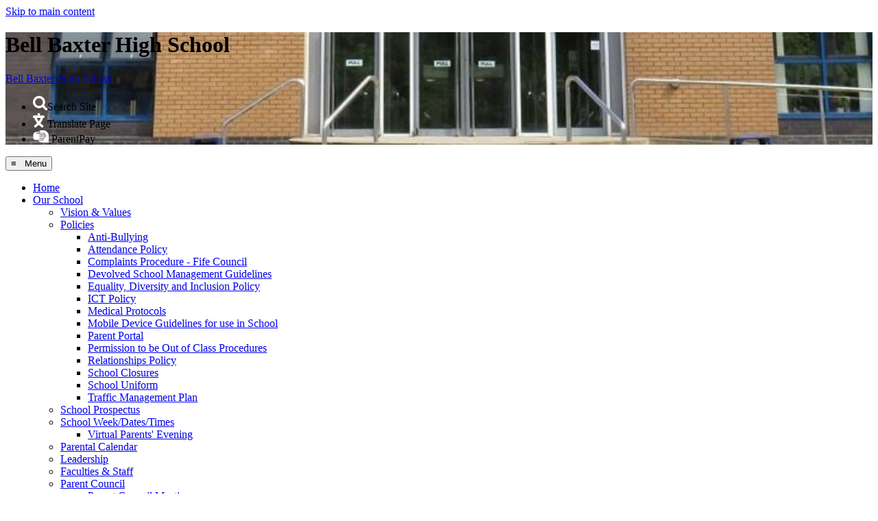

--- FILE ---
content_type: text/html
request_url: https://bellbaxterhighschool.org.uk/Cluster/
body_size: 8251
content:
<!-- from CSV -->
<!DOCTYPE html>
<html lang="en">
<head>
	<!--pageID 8565-->
	
		<meta charset="UTF-8">
        
        <title>Bell Baxter High School - Our Cluster</title>
		
        <meta name="description" content="Welcome to the website of Bell Baxter High School, Cupar, Fife" />
        <meta name="keywords" content="Welcome to the website of Bell Baxter High School, Cupar, Fife" />
        <meta name="author" content="Bell Baxter High School website"/>
        
                <meta name="robots" content="INDEX, FOLLOW"/>
                <meta name="revisit-after" content="2 days"/>
        
        <meta name="rating" content="General"/>
		        
        <link rel="shortcut icon" href="/favicon.ico?v=GSW" />
        <link rel="icon" href="/favicon.ico?v=GSW" />
	

<link href="/admin/public/c_boxes_buttons.css" rel="stylesheet" type="text/css" />
<link href="/inc/c.css?v=2" rel="stylesheet" type="text/css" media="screen" />

<!-- MOBILE / RESPONSIVE -->
<meta name="viewport" content="width=device-width, initial-scale=1, maximum-scale=2">

<!-- Current position in navigation -->
<style type="text/css">
    .nav li a#nav1698 {
        font-weight: 900;
        color: #e1b63e;
    }

    #SideHeadingPages li a#subID8565 {
        text-decoration: none;
        background: rgba(255, 255, 255, .1);
    }

    #SideHeadingPages li a#childID8565 {
        text-decoration: none;
        background: rgba(255, 255, 255, .1);
    }

    ul li.sidelist_li {
        display: none;
    }

    ul li.PPID8564 {
        display: block;
    }
</style>

<!-- jQuery -->
<script src="https://ajax.googleapis.com/ajax/libs/jquery/1.8.3/jquery.min.js"></script>

<!-- <script src="https://code.jquery.com/jquery-3.7.1.min.js" integrity="sha256-/JqT3SQfawRcv/BIHPThkBvs0OEvtFFmqPF/lYI/Cxo=" crossorigin="anonymous"></script> -->

<!-- jQuery Backstretch -->
<script src="https://cdnjs.cloudflare.com/ajax/libs/jquery-backstretch/2.1.18/jquery.backstretch.min.js"
    integrity="sha512-bXc1hnpHIf7iKIkKlTX4x0A0zwTiD/FjGTy7rxUERPZIkHgznXrN/2qipZuKp/M3MIcVIdjF4siFugoIc2fL0A=="
    crossorigin="anonymous" referrerpolicy="no-referrer"></script>

<!-- Scroll Reveal -->
<script src="https://unpkg.com/scrollreveal"></script>

<!-- Google Translate -->
<script>
    function googleTranslateElementInit() {
        new google.translate.TranslateElement({
            pageLanguage: 'en'
        }, 'google_translate_element');
    }

    function loadGoogleTranslate() {
        if (document.querySelector('#google_translate_element')) {
            document.querySelector('#google_translate_element').innerHTML = "";
        }

        new google.translate.TranslateElement({
            pageLanguage: 'en'
        }, 'google_translate_element');
    }

    window.onload = function () {
        var oldGoogTran = document.getElementById('google_translate_script');
        if (oldGoogTran) {
            oldGoogTran.remove();
        }

        var script = document.createElement('script');
        script.id = 'google_translate_script';
        script.type = 'text/javascript';
        script.src = '//translate.google.com/translate_a/element.js?cb=loadGoogleTranslate';
        document.body.appendChild(script);
    };
</script>



</head>

<body class="body_8565">



<!-- Wrapper -->

<a href="#mainholder" class="skip-link">Skip to main content</a>

<div id="wrapper">

    

    <div id="slider">

        <header>
            <div class="wrapper">

                <h1 class="hidden" title="Go to home page">Bell Baxter High School</h1>

                <div id="logo-index"><a href="/index.asp">
                        <!-- <img src="/i/design/school-logo.png" id="logo" alt="Bell Baxter High School"> -->
                        <p>Bell Baxter <span> High School</span></p>
                    </a>
                </div>
            </div>

            <ul id="social-dock">

                <!-- search (needs overlay in footer and js) -->
                <li><a id="FS" href="#search"><img src="/i/design/search-ic.png" title="Search" alt="Search this website" role="button"></a><span
                        class="tooltip">Search Site</span></li>

                <!-- Google Translate -->
                <li class="g-tran">
                    <div class="translate">
                        <div id="google_translate_element"></div>
                    </div>
                    <img src="/i/design/translate-ic.png" title="Translate" alt="Translate the contents of this page" role="button">
                    <span class="tooltip">Translate Page</span>
                </li>

                <li><a href="https://www.parentpay.com/" target="_blank">
                        <img src="/i/design/pp-ic.png" title="ParentPay" alt="ParentPay">
                    </a><span class="tooltip">ParentPay</span></li>
            </ul>

        </header>

        

    </div><!-- Slider -->

    <nav id="navholder">
        <div class="wrapper">

            <!-- Mobile menu trigger -->
            <button id="mobileMenuToggle">
                <span id="hamburgerIcon" class="icon">&equiv; &nbsp; Menu</span>
                <span id="closeIcon" class="icon" style="display: none;">&times; &nbsp; Close</span>
            </button>

            <ul id="dmenu" class="nav">
<li id="TopNavLi1650"><a href="/" id="nav1650">Home</a>
</li><li id="TopNavLi1651"><a href="/Our-School" id="nav1651">Our School</a>
<ul><li><a href="/Vision-Values/">Vision & Values</a></li><li><a href="/Policies/">Policies</a><ul><li><a href="/Anti-Bullying/">Anti-Bullying</a></li><li><a href="/Attendance-Policy/">Attendance Policy</a></li><li><a href="/Complaints-Procedure-Fife-Council/">Complaints Procedure - Fife Council</a></li><li><a href="/Devolved-School-Management-Guidelines-fife-gov-uk/">Devolved School Management Guidelines</a></li><li><a href="/Equality-Diversity-and-Inclusion-Policy/">Equality, Diversity and Inclusion Policy</a></li><li><a href="/ICT-Policy/">ICT Policy</a></li><li><a href="/Medical-Protocols/">Medical Protocols</a></li><li><a href="/Mobile-Device-Guidelines-for-use-in-School/">Mobile Device Guidelines for use in School</a></li><li><a href="/Parent-Portal/">Parent Portal</a></li><li><a href="/Permission-to-be-Out-of-Class-Procedures/">Permission to be Out of Class Procedures</a></li><li><a href="/Relationships-Policy/">Relationships Policy</a></li><li><a href="/School-Closures/">School Closures</a></li><li><a href="/School-Uniform/">School Uniform</a></li><li><a href="/Traffic-Management-Plan/">Traffic Management Plan</a></li></ul></li><li><a href="/School-Handbook/">School Prospectus</a></li><li><a href="/School-Week/">School Week/Dates/Times</a><ul><li><a href="/Virtual-Parents-Evening/">Virtual Parents' Evening</a></li></ul></li><li><a href="/Parental-Calendar/">Parental Calendar</a></li><li><a href="/Leadership/">Leadership</a></li><li><a href="/Faculties-Staff/">Faculties &amp; Staff</a></li><li><a href="/Parent-Council/">Parent Council</a><ul><li><a href="/Minutes-of-Meetings/">Parent Council Meetings</a></li><li><a href="/Supporting-Resources/">Parent Resources</a></li></ul></li><li><a href="/Our-History/">Our History</a></li><li><a href="/News/">News</a><ul><li><a href="/Calendar/">Calendar</a></li><li><a href="/News/Weekly-Bulletin-for-18th-September/">Monthly Bulletin Available Now</a></li></ul></li><li><a href="/Contact-Us/">Contact Us</a><ul><li><a href="/Report-an-Absence/">Report an Absence</a></li></ul></li></ul></li><li id="TopNavLi1697"><a href="#" id="nav1697">Learning & Improvement</a>
<ul><li><a href="/2020-Vision">Curriculum</a><ul><li><a href="/2020-Vision/">2021 Vision</a></li><li><a href="/Course-Counselling/">Course Choice</a></li><li><a href="/Course-Changes/">Course Changes</a></li><li><a href="/Pathways/">Senior Phase Information</a></li><li><a href="/School-College-Partnerships/">School/College Partnerships</a></li><li><a href="/Scottish-Credit-and-Qualifications-Framework-SCQF/">Scottish Credit and Qualifications Framework (SCQF)</a></li></ul></li><li><a href="/High-Quality-Learning-and-Teaching/">Learning & Teaching</a><ul><li><a href="/Beyond-the-Classroom/">Beyond the Classroom</a></li><li><a href="/The-Bell-Baxter-Learning-Standard/">Learning Standard</a></li></ul></li><li><a href="/Assessment/">Assessment</a><ul><li><a href="/SQA-Exam-Timetable/">SQA Exam Timetable</a></li></ul></li><li><a href="/School-Improvement/">School Improvement</a><ul><li><a href="/School-Improvement-Plan/">School Improvement Plan</a></li><li><a href="/Standards-and-Quality-Report/">Standards and Quality Report</a></li></ul></li><li><a href="/Professional-Learning/">Professional Learning</a><ul><li><a href="/Digital-Technology/">Digital Technology</a></li><li><a href="/Professional-Reading-Library/">Professional Reading Library</a></li><li><a href="/Staff-Zone/">Staff Zone</a></li></ul></li><li><a href="/Study-Support/">Study Support</a><ul><li><a href="/Masterclasses/">Masterclasses</a></li><li><a href="/Independent-Study/">Independent Study</a></li><li><a href="/SCHOLAR/">SCHOLAR</a></li><li><a href="/Study-Support-Timetable-April-June-2021/">Study Support Timetable</a></li></ul></li><li><a href="/Learning-Resource-Centre/">Learning Resource Centre</a></li><li><a href="/SQA-2022-Exams/">SQA Exams</a></li><li><a href="/Mental-Health-Support-Exams/">Tips and Advice for managing Exam stress</a></li></ul></li><li id="TopNavLi1698"><a href="#" id="nav1698">Support & Relationships</a>
<ul><li><a href="/Safeguarding-and-Child-Protection/">Safeguarding & Child Protection</a></li><li><a href="/Relationships-and-Support/">Relationships and Support</a></li><li><a href="/Family-Learning/">Family Learning</a></li><li><a href="/Transitions/">Transitions</a><ul><li><a href="/Cluster/">Our Cluster</a></li></ul></li><li><a href="/Partnerships/">Partnerships</a><ul><li><a href="/Active-Schools/">Active Schools</a></li><li><a href="/Clued-Up/">Clued Up</a></li><li><a href="/Cupar-Youth-Caf/">Cupar Youth Café</a></li></ul></li><li><a href="/Skills-Development-Scotland/">Skills Development Scotland</a><ul><li><a href="/Apprenticeships/">Apprenticeships</a></li><li><a href="/Benefits-of-Work-Coach-support/">Benefits of Work Coach support</a></li><li><a href="/Careers-Advisers-in-school/">Careers Advisers in school</a></li><li><a href="/Careers-Support-after-School/">Careers Support Post School</a></li><li><a href="/Keep-up-with-us-Social-Media/">Keep up with us Social Media</a></li><li><a href="/My-Kids-Career/">My Kids Career</a></li><li><a href="/Parents-and-Carers/">Parents and Carers</a></li><li><a href="/Useful-Resources/">Useful Resources</a></li></ul></li></ul></li><li id="TopNavLi1699"><a href="#" id="nav1699">Successes & Achievements</a>
<ul><li><a href="/Raising-Attainment-and-Achievement/">Attainment</a><ul><li><a href="/Raising-Attainment-Strategy/">Raising Attainment</a></li><li><a href="/Attainment-Strategy/">Attainment Strategy</a></li><li><a href="/Young-Learners-at-Risk/">Young Learners at Risk</a></li><li><a href="/News/Award-Winners-2019-2020/">Award Winners 2019/2020</a></li></ul></li><li><a href="/Employability-Developing-the-Young-Workforce/">DYW &amp; Employability</a><ul><li><a href="/DYW-Newsletters/">DYW Newsletters</a></li><li><a href="/Foundation-Apprenticeships/">Foundation Apprenticeships</a></li><li><a href="/Job-Vacancies/">Job Vacancies</a></li></ul></li></ul></li><li id="TopNavLi1700"><a href="#" id="nav1700">Wider School</a>
<ul><li><a href="/School-Awards/">School Awards</a></li><li><a href="/School-Excursions/">School Excursions</a></li><li><a href="/Duke-of-Edinburgh/">Duke of Edinburgh</a></li><li><a href="/Extra-Curricular-Sports-Clubs/">Extra-Curricular Sports / Clubs</a></li><li><a href="/Community-Parent-Engagement/">Community & Parent Engagement</a></li><li><a href="/Former-Pupil-Association-2-16082020150624/">Former Pupil Association</a></li><li><a href="/Prefect-Captains-Team-Pupil-Leadership/">Prefect Captains Team/Pupil Leadership</a></li></ul></li></ul>
        </div>
    </nav>




	<!-- Main Holder -->

	<div id="mainholder">
		<div class="wrapper-inside">
	
<div class="ColumnRight">

<nav id="SideHeadingPages" class="SideHeading"><h2>Support & Relationships</h2>
<ul class="SideList"><li><a href="/Safeguarding-and-Child-Protection/" id="subID8559">Safeguarding & Child Protection</a></li><li><a href="/Relationships-and-Support/" id="subID8560">Relationships and Support</a></li><li><a href="/Family-Learning/" id="subID8561">Family Learning</a></li><li><a href="/Transitions/" id="subID8564">Transitions</a></li><li class="sidelist_li PPID8564"><a href="/Cluster/" class="child" id="childID8565">Our Cluster</a></li><li><a href="/Partnerships/" id="subID8567">Partnerships</a></li><li class="sidelist_li PPID8567"><a href="/Active-Schools/" class="child" id="childID8571">Active Schools</a></li><li class="sidelist_li PPID8567"><a href="/Clued-Up/" class="child" id="childID8568">Clued Up</a></li><li class="sidelist_li PPID8567"><a href="/Cupar-Youth-Caf/" class="child" id="childID8569">Cupar Youth Café</a></li><li><a href="/Skills-Development-Scotland/" id="subID14960">Skills Development Scotland</a></li><li class="sidelist_li PPID14960"><a href="/Apprenticeships/" class="child" id="childID15048">Apprenticeships</a></li><li class="sidelist_li PPID14960"><a href="/Benefits-of-Work-Coach-support/" class="child" id="childID15043">Benefits of Work Coach support</a></li><li class="sidelist_li PPID14960"><a href="/Careers-Advisers-in-school/" class="child" id="childID15041">Careers Advisers in school</a></li><li class="sidelist_li PPID14960"><a href="/Careers-Support-after-School/" class="child" id="childID15042">Careers Support Post School</a></li><li class="sidelist_li PPID14960"><a href="/Keep-up-with-us-Social-Media/" class="child" id="childID15049">Keep up with us Social Media</a></li><li class="sidelist_li PPID14960"><a href="/My-Kids-Career/" class="child" id="childID15046">My Kids Career</a></li><li class="sidelist_li PPID14960"><a href="/Parents-and-Carers/" class="child" id="childID15044">Parents and Carers</a></li><li class="sidelist_li PPID14960"><a href="/Useful-Resources/" class="child" id="childID15045">Useful Resources</a></li>
</ul></nav>

</div>
<div class="Content2Column">

<h1 class="HTXT">Cluster</h1>
<p style="text-align: justify;"><span style="font-size: 14pt;">Bell Baxter High School serves not only the town of Cupar itself, but a widely scattered catchment area, mainly rural in character, which extends from the River Tay in the north to the Lomond Hills in the south.</span></p>
<p style="text-align: justify;"><span style="font-size: 14pt;">We have 18 associated primary schools within our catchment area, all of varying size.&nbsp; We&nbsp; also link closely to Kilmaron special school.</span></p>
<h3><span style="font-size: 14pt;">Associated primary schools:</span></h3>
<ul>
<li>Auchtermuchty PS</li>
<li>Balmullo PS</li>
<li>Castlehill PS</li>
<li>Ceres PS</li>
<li>Craigrothie PS</li>
<li>Dairsie PS</li>
<li>Dunbog PS</li>
<li>Falkland PS</li>
<li>Freuchie PS</li>
<li>Gateside PS</li>
<li>Kilmaron School</li>
<li>Kingskettle PS</li>
<li>Ladybank PS</li>
<li>Letham PS</li>
<li>Newburgh PS</li>
<li>Pitlessie PS</li>
<li>Springfield PS</li>
<li>St. Columba&rsquo;s PS</li>
<li>Strathmiglo PS</li>
</ul>
<p>&nbsp;</p>
<p>&nbsp;</p>

</div>


        </div><!--wrapper-inside-->
	</div>
</div>

<!-- Footer -->
<footer>

	<!-- put database code like diary and news items in here -->
	

	<div class="wrapper">

		<p class="address">
			<span>Find Us</span>
			Bell Baxter High School <br>
			Carslogie Road <br>
			Cupar <br>
			KY15 4HY
		</p>
		<p class="telephone">
			<a href="tel:01334659459"><span>Call Us</span> 01334 659459</a> <br>
			<a href="mailto:bellbaxterhs.enquiries@fife.gov.uk?subject=Enquiry%20from%20website">
				<span>Email Us</span></a>
		</p>

		<div class="sub-footer">

			<p id="copyright">&copy;
				2026&nbsp;Bell Baxter High School
				&middot; <a href="/legal">Legal Information</a>
			</p>

			<p id="credit"><a href="https://www.greenhouseschoolwebsites.co.uk/school-website-design/"
					target="_blank">Website design</a> by <a href="https://www.greenhouseschoolwebsites.co.uk"
					target="_blank">Greenhouse School Websites</a></p>

		</div>
	</div>
</footer>

<div class="map">
	<iframe
		src="https://www.google.com/maps/embed?pb=!1m18!1m12!1m3!1d2212.7255198568896!2d-3.0297804000000004!3d56.317310199999994!2m3!1f0!2f0!3f0!3m2!1i1024!2i768!4f13.1!3m3!1m2!1s0x48864f419a0e9b8b%3A0xb7e5a68211cc31e7!2sBell%20Baxter%20High%20School!5e0!3m2!1sen!2suk!4v1737364738408!5m2!1sen!2suk"
		width="100%" height="100%" style="border:0;" allowfullscreen="" loading="lazy"
		referrerpolicy="no-referrer-when-downgrade"></iframe>
	<img src="/i/design/map-ic.png" alt="Bell Baxter High School">
</div>

<!-- top btn -->
<a href="#wrapper" class="top-btn" title="Back to top of page">&uarr;</a>

<!-- search overlay -->
<div id="search">
	<form id="FS" method="post" action="/inc/Search/">
		<label for="search-field" class="sr-only">Search site</label>

<input placeholder="Search site" name="S" type="search" id="search-field" onfocus="resetsearch()"
			value="Search site">
	</form>
</div>

<section id="awards">
	<div class="CMSawards">
    <ul>
        <li>&nbsp;</li>
    </ul>
</div>

</section>

<script type="text/javascript" src="/inc/js/scripts.min.js"></script>

<script type="text/javascript">

		// ----- backstretch

  $("#slider").backstretch([
           	  	"/i/photos/Gallery/Home/Capture.jpg" , 
  	  	"/i/photos/Gallery/Home/thumbnail_Captains_2.jpg" , 
  	  	"/i/photos/Gallery/Home/Wellbeing_Ambassadors_2022_cropped.jpg" , 

	], {
	  duration: 4000
	  , fade: 550
		}
	);
  	<!-- banimgs = 6 banimgsize = 337500 -->

</script>

<script type="text/javascript" charset="UTF-8" src="/admin/public/cookies.js" async></script>


<!-- reload on orientation or size change -->
<script type="text/javascript">
    window.onorientationchange = function() { 
        var orientation = window.orientation; 
            switch(orientation) { 
                case 0:
                case 90:
                case -90: window.location.reload(); 
                break; } 
    };
</script><!--end orientation code-->

<script type="text/javascript">	
	//// add tableborder class on small displays
	if ($(window).width() < 960) {
		$('table').each(function() {
			if ($(this).prop('scrollWidth') > $(this).width() ) {
				$(this).wrap("<div class='js-scrollable'></div>");
				if (!$(this).attr('class') || !$(this).attr('class').length) $(this).addClass('tableborder')
				new ScrollHint('.js-scrollable');
				}						
			})
	}
	
	if ($(window).width() < 500) {
		var MobileImage = $('#mainholder img');
			MobileImage.each(function () {
				var that = $(this);
				if (that.width() > 200) {
					that.addClass('imagefullwidth');
				}
			})
	}
	
	$( window ).resize(function() {
			$('table').each(function() {
					if (!$(this).attr('class') || !$(this).attr('class').length) $(this).addClass('tableborder')
				})
	});
	//$('table').click(function () {
		//$(".scroll-hint-icon'").hide();
		//});

	// block search from submitting if empty		
	document.getElementById("FS").onsubmit = function () {
		if (!document.getElementById("search-field").value) {
			 document.getElementById("search-field").placeholder='Enter search text';
			return false;
		}
	else {
		document.getElementById("search-submit").disabled = true;
				return true;
		}
	}

// add alt tags to .backstretch images
document.addEventListener('DOMContentLoaded', function () {
function addAltTags() {
const altImages = document.querySelectorAll('.backstretch img');
altImages.forEach(function (img) {if (!img.hasAttribute('alt') || img.getAttribute('alt').trim() === '') {img.setAttribute('alt', 'A photo from Bell Baxter High School');}});}
addAltTags();
const altObserver = new MutationObserver(addAltTags);
altObserver.observe(document.querySelector('.backstretch'), {childList: true,subtree: true});
});
</script> 


<!-- inline modal code -->
	<link rel="stylesheet" href="/admin/inc/FrontEndFiles/modal/gswMultiModal.css">
	<script src="/admin/inc/FrontEndFiles/modal/gswMultiModal.js"></script>
<!-- end modal code -->


<!-- Stats -->

<!-- Global site tag (gtag.js) - Google Analytics -->
<script async src="https://www.googletagmanager.com/gtag/js?id=UA-158372647-1"></script>
<script>
  window.dataLayer = window.dataLayer || [];
  function gtag(){dataLayer.push(arguments);}
  gtag('js', new Date());

  gtag('config', 'UA-158372647-1');
</script>


</body>
</html>
